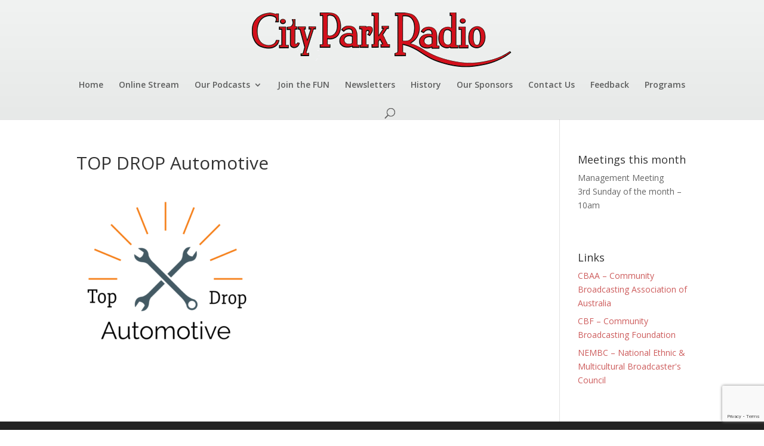

--- FILE ---
content_type: text/html; charset=utf-8
request_url: https://www.google.com/recaptcha/api2/anchor?ar=1&k=6Lfyh7YrAAAAAOvKHxtimlGOUsjO-cyVqGeJ7LLQ&co=aHR0cHM6Ly9jaXR5cGFya3JhZGlvLmNvbTo0NDM.&hl=en&v=PoyoqOPhxBO7pBk68S4YbpHZ&size=invisible&anchor-ms=20000&execute-ms=30000&cb=k0mp2txhv80
body_size: 48421
content:
<!DOCTYPE HTML><html dir="ltr" lang="en"><head><meta http-equiv="Content-Type" content="text/html; charset=UTF-8">
<meta http-equiv="X-UA-Compatible" content="IE=edge">
<title>reCAPTCHA</title>
<style type="text/css">
/* cyrillic-ext */
@font-face {
  font-family: 'Roboto';
  font-style: normal;
  font-weight: 400;
  font-stretch: 100%;
  src: url(//fonts.gstatic.com/s/roboto/v48/KFO7CnqEu92Fr1ME7kSn66aGLdTylUAMa3GUBHMdazTgWw.woff2) format('woff2');
  unicode-range: U+0460-052F, U+1C80-1C8A, U+20B4, U+2DE0-2DFF, U+A640-A69F, U+FE2E-FE2F;
}
/* cyrillic */
@font-face {
  font-family: 'Roboto';
  font-style: normal;
  font-weight: 400;
  font-stretch: 100%;
  src: url(//fonts.gstatic.com/s/roboto/v48/KFO7CnqEu92Fr1ME7kSn66aGLdTylUAMa3iUBHMdazTgWw.woff2) format('woff2');
  unicode-range: U+0301, U+0400-045F, U+0490-0491, U+04B0-04B1, U+2116;
}
/* greek-ext */
@font-face {
  font-family: 'Roboto';
  font-style: normal;
  font-weight: 400;
  font-stretch: 100%;
  src: url(//fonts.gstatic.com/s/roboto/v48/KFO7CnqEu92Fr1ME7kSn66aGLdTylUAMa3CUBHMdazTgWw.woff2) format('woff2');
  unicode-range: U+1F00-1FFF;
}
/* greek */
@font-face {
  font-family: 'Roboto';
  font-style: normal;
  font-weight: 400;
  font-stretch: 100%;
  src: url(//fonts.gstatic.com/s/roboto/v48/KFO7CnqEu92Fr1ME7kSn66aGLdTylUAMa3-UBHMdazTgWw.woff2) format('woff2');
  unicode-range: U+0370-0377, U+037A-037F, U+0384-038A, U+038C, U+038E-03A1, U+03A3-03FF;
}
/* math */
@font-face {
  font-family: 'Roboto';
  font-style: normal;
  font-weight: 400;
  font-stretch: 100%;
  src: url(//fonts.gstatic.com/s/roboto/v48/KFO7CnqEu92Fr1ME7kSn66aGLdTylUAMawCUBHMdazTgWw.woff2) format('woff2');
  unicode-range: U+0302-0303, U+0305, U+0307-0308, U+0310, U+0312, U+0315, U+031A, U+0326-0327, U+032C, U+032F-0330, U+0332-0333, U+0338, U+033A, U+0346, U+034D, U+0391-03A1, U+03A3-03A9, U+03B1-03C9, U+03D1, U+03D5-03D6, U+03F0-03F1, U+03F4-03F5, U+2016-2017, U+2034-2038, U+203C, U+2040, U+2043, U+2047, U+2050, U+2057, U+205F, U+2070-2071, U+2074-208E, U+2090-209C, U+20D0-20DC, U+20E1, U+20E5-20EF, U+2100-2112, U+2114-2115, U+2117-2121, U+2123-214F, U+2190, U+2192, U+2194-21AE, U+21B0-21E5, U+21F1-21F2, U+21F4-2211, U+2213-2214, U+2216-22FF, U+2308-230B, U+2310, U+2319, U+231C-2321, U+2336-237A, U+237C, U+2395, U+239B-23B7, U+23D0, U+23DC-23E1, U+2474-2475, U+25AF, U+25B3, U+25B7, U+25BD, U+25C1, U+25CA, U+25CC, U+25FB, U+266D-266F, U+27C0-27FF, U+2900-2AFF, U+2B0E-2B11, U+2B30-2B4C, U+2BFE, U+3030, U+FF5B, U+FF5D, U+1D400-1D7FF, U+1EE00-1EEFF;
}
/* symbols */
@font-face {
  font-family: 'Roboto';
  font-style: normal;
  font-weight: 400;
  font-stretch: 100%;
  src: url(//fonts.gstatic.com/s/roboto/v48/KFO7CnqEu92Fr1ME7kSn66aGLdTylUAMaxKUBHMdazTgWw.woff2) format('woff2');
  unicode-range: U+0001-000C, U+000E-001F, U+007F-009F, U+20DD-20E0, U+20E2-20E4, U+2150-218F, U+2190, U+2192, U+2194-2199, U+21AF, U+21E6-21F0, U+21F3, U+2218-2219, U+2299, U+22C4-22C6, U+2300-243F, U+2440-244A, U+2460-24FF, U+25A0-27BF, U+2800-28FF, U+2921-2922, U+2981, U+29BF, U+29EB, U+2B00-2BFF, U+4DC0-4DFF, U+FFF9-FFFB, U+10140-1018E, U+10190-1019C, U+101A0, U+101D0-101FD, U+102E0-102FB, U+10E60-10E7E, U+1D2C0-1D2D3, U+1D2E0-1D37F, U+1F000-1F0FF, U+1F100-1F1AD, U+1F1E6-1F1FF, U+1F30D-1F30F, U+1F315, U+1F31C, U+1F31E, U+1F320-1F32C, U+1F336, U+1F378, U+1F37D, U+1F382, U+1F393-1F39F, U+1F3A7-1F3A8, U+1F3AC-1F3AF, U+1F3C2, U+1F3C4-1F3C6, U+1F3CA-1F3CE, U+1F3D4-1F3E0, U+1F3ED, U+1F3F1-1F3F3, U+1F3F5-1F3F7, U+1F408, U+1F415, U+1F41F, U+1F426, U+1F43F, U+1F441-1F442, U+1F444, U+1F446-1F449, U+1F44C-1F44E, U+1F453, U+1F46A, U+1F47D, U+1F4A3, U+1F4B0, U+1F4B3, U+1F4B9, U+1F4BB, U+1F4BF, U+1F4C8-1F4CB, U+1F4D6, U+1F4DA, U+1F4DF, U+1F4E3-1F4E6, U+1F4EA-1F4ED, U+1F4F7, U+1F4F9-1F4FB, U+1F4FD-1F4FE, U+1F503, U+1F507-1F50B, U+1F50D, U+1F512-1F513, U+1F53E-1F54A, U+1F54F-1F5FA, U+1F610, U+1F650-1F67F, U+1F687, U+1F68D, U+1F691, U+1F694, U+1F698, U+1F6AD, U+1F6B2, U+1F6B9-1F6BA, U+1F6BC, U+1F6C6-1F6CF, U+1F6D3-1F6D7, U+1F6E0-1F6EA, U+1F6F0-1F6F3, U+1F6F7-1F6FC, U+1F700-1F7FF, U+1F800-1F80B, U+1F810-1F847, U+1F850-1F859, U+1F860-1F887, U+1F890-1F8AD, U+1F8B0-1F8BB, U+1F8C0-1F8C1, U+1F900-1F90B, U+1F93B, U+1F946, U+1F984, U+1F996, U+1F9E9, U+1FA00-1FA6F, U+1FA70-1FA7C, U+1FA80-1FA89, U+1FA8F-1FAC6, U+1FACE-1FADC, U+1FADF-1FAE9, U+1FAF0-1FAF8, U+1FB00-1FBFF;
}
/* vietnamese */
@font-face {
  font-family: 'Roboto';
  font-style: normal;
  font-weight: 400;
  font-stretch: 100%;
  src: url(//fonts.gstatic.com/s/roboto/v48/KFO7CnqEu92Fr1ME7kSn66aGLdTylUAMa3OUBHMdazTgWw.woff2) format('woff2');
  unicode-range: U+0102-0103, U+0110-0111, U+0128-0129, U+0168-0169, U+01A0-01A1, U+01AF-01B0, U+0300-0301, U+0303-0304, U+0308-0309, U+0323, U+0329, U+1EA0-1EF9, U+20AB;
}
/* latin-ext */
@font-face {
  font-family: 'Roboto';
  font-style: normal;
  font-weight: 400;
  font-stretch: 100%;
  src: url(//fonts.gstatic.com/s/roboto/v48/KFO7CnqEu92Fr1ME7kSn66aGLdTylUAMa3KUBHMdazTgWw.woff2) format('woff2');
  unicode-range: U+0100-02BA, U+02BD-02C5, U+02C7-02CC, U+02CE-02D7, U+02DD-02FF, U+0304, U+0308, U+0329, U+1D00-1DBF, U+1E00-1E9F, U+1EF2-1EFF, U+2020, U+20A0-20AB, U+20AD-20C0, U+2113, U+2C60-2C7F, U+A720-A7FF;
}
/* latin */
@font-face {
  font-family: 'Roboto';
  font-style: normal;
  font-weight: 400;
  font-stretch: 100%;
  src: url(//fonts.gstatic.com/s/roboto/v48/KFO7CnqEu92Fr1ME7kSn66aGLdTylUAMa3yUBHMdazQ.woff2) format('woff2');
  unicode-range: U+0000-00FF, U+0131, U+0152-0153, U+02BB-02BC, U+02C6, U+02DA, U+02DC, U+0304, U+0308, U+0329, U+2000-206F, U+20AC, U+2122, U+2191, U+2193, U+2212, U+2215, U+FEFF, U+FFFD;
}
/* cyrillic-ext */
@font-face {
  font-family: 'Roboto';
  font-style: normal;
  font-weight: 500;
  font-stretch: 100%;
  src: url(//fonts.gstatic.com/s/roboto/v48/KFO7CnqEu92Fr1ME7kSn66aGLdTylUAMa3GUBHMdazTgWw.woff2) format('woff2');
  unicode-range: U+0460-052F, U+1C80-1C8A, U+20B4, U+2DE0-2DFF, U+A640-A69F, U+FE2E-FE2F;
}
/* cyrillic */
@font-face {
  font-family: 'Roboto';
  font-style: normal;
  font-weight: 500;
  font-stretch: 100%;
  src: url(//fonts.gstatic.com/s/roboto/v48/KFO7CnqEu92Fr1ME7kSn66aGLdTylUAMa3iUBHMdazTgWw.woff2) format('woff2');
  unicode-range: U+0301, U+0400-045F, U+0490-0491, U+04B0-04B1, U+2116;
}
/* greek-ext */
@font-face {
  font-family: 'Roboto';
  font-style: normal;
  font-weight: 500;
  font-stretch: 100%;
  src: url(//fonts.gstatic.com/s/roboto/v48/KFO7CnqEu92Fr1ME7kSn66aGLdTylUAMa3CUBHMdazTgWw.woff2) format('woff2');
  unicode-range: U+1F00-1FFF;
}
/* greek */
@font-face {
  font-family: 'Roboto';
  font-style: normal;
  font-weight: 500;
  font-stretch: 100%;
  src: url(//fonts.gstatic.com/s/roboto/v48/KFO7CnqEu92Fr1ME7kSn66aGLdTylUAMa3-UBHMdazTgWw.woff2) format('woff2');
  unicode-range: U+0370-0377, U+037A-037F, U+0384-038A, U+038C, U+038E-03A1, U+03A3-03FF;
}
/* math */
@font-face {
  font-family: 'Roboto';
  font-style: normal;
  font-weight: 500;
  font-stretch: 100%;
  src: url(//fonts.gstatic.com/s/roboto/v48/KFO7CnqEu92Fr1ME7kSn66aGLdTylUAMawCUBHMdazTgWw.woff2) format('woff2');
  unicode-range: U+0302-0303, U+0305, U+0307-0308, U+0310, U+0312, U+0315, U+031A, U+0326-0327, U+032C, U+032F-0330, U+0332-0333, U+0338, U+033A, U+0346, U+034D, U+0391-03A1, U+03A3-03A9, U+03B1-03C9, U+03D1, U+03D5-03D6, U+03F0-03F1, U+03F4-03F5, U+2016-2017, U+2034-2038, U+203C, U+2040, U+2043, U+2047, U+2050, U+2057, U+205F, U+2070-2071, U+2074-208E, U+2090-209C, U+20D0-20DC, U+20E1, U+20E5-20EF, U+2100-2112, U+2114-2115, U+2117-2121, U+2123-214F, U+2190, U+2192, U+2194-21AE, U+21B0-21E5, U+21F1-21F2, U+21F4-2211, U+2213-2214, U+2216-22FF, U+2308-230B, U+2310, U+2319, U+231C-2321, U+2336-237A, U+237C, U+2395, U+239B-23B7, U+23D0, U+23DC-23E1, U+2474-2475, U+25AF, U+25B3, U+25B7, U+25BD, U+25C1, U+25CA, U+25CC, U+25FB, U+266D-266F, U+27C0-27FF, U+2900-2AFF, U+2B0E-2B11, U+2B30-2B4C, U+2BFE, U+3030, U+FF5B, U+FF5D, U+1D400-1D7FF, U+1EE00-1EEFF;
}
/* symbols */
@font-face {
  font-family: 'Roboto';
  font-style: normal;
  font-weight: 500;
  font-stretch: 100%;
  src: url(//fonts.gstatic.com/s/roboto/v48/KFO7CnqEu92Fr1ME7kSn66aGLdTylUAMaxKUBHMdazTgWw.woff2) format('woff2');
  unicode-range: U+0001-000C, U+000E-001F, U+007F-009F, U+20DD-20E0, U+20E2-20E4, U+2150-218F, U+2190, U+2192, U+2194-2199, U+21AF, U+21E6-21F0, U+21F3, U+2218-2219, U+2299, U+22C4-22C6, U+2300-243F, U+2440-244A, U+2460-24FF, U+25A0-27BF, U+2800-28FF, U+2921-2922, U+2981, U+29BF, U+29EB, U+2B00-2BFF, U+4DC0-4DFF, U+FFF9-FFFB, U+10140-1018E, U+10190-1019C, U+101A0, U+101D0-101FD, U+102E0-102FB, U+10E60-10E7E, U+1D2C0-1D2D3, U+1D2E0-1D37F, U+1F000-1F0FF, U+1F100-1F1AD, U+1F1E6-1F1FF, U+1F30D-1F30F, U+1F315, U+1F31C, U+1F31E, U+1F320-1F32C, U+1F336, U+1F378, U+1F37D, U+1F382, U+1F393-1F39F, U+1F3A7-1F3A8, U+1F3AC-1F3AF, U+1F3C2, U+1F3C4-1F3C6, U+1F3CA-1F3CE, U+1F3D4-1F3E0, U+1F3ED, U+1F3F1-1F3F3, U+1F3F5-1F3F7, U+1F408, U+1F415, U+1F41F, U+1F426, U+1F43F, U+1F441-1F442, U+1F444, U+1F446-1F449, U+1F44C-1F44E, U+1F453, U+1F46A, U+1F47D, U+1F4A3, U+1F4B0, U+1F4B3, U+1F4B9, U+1F4BB, U+1F4BF, U+1F4C8-1F4CB, U+1F4D6, U+1F4DA, U+1F4DF, U+1F4E3-1F4E6, U+1F4EA-1F4ED, U+1F4F7, U+1F4F9-1F4FB, U+1F4FD-1F4FE, U+1F503, U+1F507-1F50B, U+1F50D, U+1F512-1F513, U+1F53E-1F54A, U+1F54F-1F5FA, U+1F610, U+1F650-1F67F, U+1F687, U+1F68D, U+1F691, U+1F694, U+1F698, U+1F6AD, U+1F6B2, U+1F6B9-1F6BA, U+1F6BC, U+1F6C6-1F6CF, U+1F6D3-1F6D7, U+1F6E0-1F6EA, U+1F6F0-1F6F3, U+1F6F7-1F6FC, U+1F700-1F7FF, U+1F800-1F80B, U+1F810-1F847, U+1F850-1F859, U+1F860-1F887, U+1F890-1F8AD, U+1F8B0-1F8BB, U+1F8C0-1F8C1, U+1F900-1F90B, U+1F93B, U+1F946, U+1F984, U+1F996, U+1F9E9, U+1FA00-1FA6F, U+1FA70-1FA7C, U+1FA80-1FA89, U+1FA8F-1FAC6, U+1FACE-1FADC, U+1FADF-1FAE9, U+1FAF0-1FAF8, U+1FB00-1FBFF;
}
/* vietnamese */
@font-face {
  font-family: 'Roboto';
  font-style: normal;
  font-weight: 500;
  font-stretch: 100%;
  src: url(//fonts.gstatic.com/s/roboto/v48/KFO7CnqEu92Fr1ME7kSn66aGLdTylUAMa3OUBHMdazTgWw.woff2) format('woff2');
  unicode-range: U+0102-0103, U+0110-0111, U+0128-0129, U+0168-0169, U+01A0-01A1, U+01AF-01B0, U+0300-0301, U+0303-0304, U+0308-0309, U+0323, U+0329, U+1EA0-1EF9, U+20AB;
}
/* latin-ext */
@font-face {
  font-family: 'Roboto';
  font-style: normal;
  font-weight: 500;
  font-stretch: 100%;
  src: url(//fonts.gstatic.com/s/roboto/v48/KFO7CnqEu92Fr1ME7kSn66aGLdTylUAMa3KUBHMdazTgWw.woff2) format('woff2');
  unicode-range: U+0100-02BA, U+02BD-02C5, U+02C7-02CC, U+02CE-02D7, U+02DD-02FF, U+0304, U+0308, U+0329, U+1D00-1DBF, U+1E00-1E9F, U+1EF2-1EFF, U+2020, U+20A0-20AB, U+20AD-20C0, U+2113, U+2C60-2C7F, U+A720-A7FF;
}
/* latin */
@font-face {
  font-family: 'Roboto';
  font-style: normal;
  font-weight: 500;
  font-stretch: 100%;
  src: url(//fonts.gstatic.com/s/roboto/v48/KFO7CnqEu92Fr1ME7kSn66aGLdTylUAMa3yUBHMdazQ.woff2) format('woff2');
  unicode-range: U+0000-00FF, U+0131, U+0152-0153, U+02BB-02BC, U+02C6, U+02DA, U+02DC, U+0304, U+0308, U+0329, U+2000-206F, U+20AC, U+2122, U+2191, U+2193, U+2212, U+2215, U+FEFF, U+FFFD;
}
/* cyrillic-ext */
@font-face {
  font-family: 'Roboto';
  font-style: normal;
  font-weight: 900;
  font-stretch: 100%;
  src: url(//fonts.gstatic.com/s/roboto/v48/KFO7CnqEu92Fr1ME7kSn66aGLdTylUAMa3GUBHMdazTgWw.woff2) format('woff2');
  unicode-range: U+0460-052F, U+1C80-1C8A, U+20B4, U+2DE0-2DFF, U+A640-A69F, U+FE2E-FE2F;
}
/* cyrillic */
@font-face {
  font-family: 'Roboto';
  font-style: normal;
  font-weight: 900;
  font-stretch: 100%;
  src: url(//fonts.gstatic.com/s/roboto/v48/KFO7CnqEu92Fr1ME7kSn66aGLdTylUAMa3iUBHMdazTgWw.woff2) format('woff2');
  unicode-range: U+0301, U+0400-045F, U+0490-0491, U+04B0-04B1, U+2116;
}
/* greek-ext */
@font-face {
  font-family: 'Roboto';
  font-style: normal;
  font-weight: 900;
  font-stretch: 100%;
  src: url(//fonts.gstatic.com/s/roboto/v48/KFO7CnqEu92Fr1ME7kSn66aGLdTylUAMa3CUBHMdazTgWw.woff2) format('woff2');
  unicode-range: U+1F00-1FFF;
}
/* greek */
@font-face {
  font-family: 'Roboto';
  font-style: normal;
  font-weight: 900;
  font-stretch: 100%;
  src: url(//fonts.gstatic.com/s/roboto/v48/KFO7CnqEu92Fr1ME7kSn66aGLdTylUAMa3-UBHMdazTgWw.woff2) format('woff2');
  unicode-range: U+0370-0377, U+037A-037F, U+0384-038A, U+038C, U+038E-03A1, U+03A3-03FF;
}
/* math */
@font-face {
  font-family: 'Roboto';
  font-style: normal;
  font-weight: 900;
  font-stretch: 100%;
  src: url(//fonts.gstatic.com/s/roboto/v48/KFO7CnqEu92Fr1ME7kSn66aGLdTylUAMawCUBHMdazTgWw.woff2) format('woff2');
  unicode-range: U+0302-0303, U+0305, U+0307-0308, U+0310, U+0312, U+0315, U+031A, U+0326-0327, U+032C, U+032F-0330, U+0332-0333, U+0338, U+033A, U+0346, U+034D, U+0391-03A1, U+03A3-03A9, U+03B1-03C9, U+03D1, U+03D5-03D6, U+03F0-03F1, U+03F4-03F5, U+2016-2017, U+2034-2038, U+203C, U+2040, U+2043, U+2047, U+2050, U+2057, U+205F, U+2070-2071, U+2074-208E, U+2090-209C, U+20D0-20DC, U+20E1, U+20E5-20EF, U+2100-2112, U+2114-2115, U+2117-2121, U+2123-214F, U+2190, U+2192, U+2194-21AE, U+21B0-21E5, U+21F1-21F2, U+21F4-2211, U+2213-2214, U+2216-22FF, U+2308-230B, U+2310, U+2319, U+231C-2321, U+2336-237A, U+237C, U+2395, U+239B-23B7, U+23D0, U+23DC-23E1, U+2474-2475, U+25AF, U+25B3, U+25B7, U+25BD, U+25C1, U+25CA, U+25CC, U+25FB, U+266D-266F, U+27C0-27FF, U+2900-2AFF, U+2B0E-2B11, U+2B30-2B4C, U+2BFE, U+3030, U+FF5B, U+FF5D, U+1D400-1D7FF, U+1EE00-1EEFF;
}
/* symbols */
@font-face {
  font-family: 'Roboto';
  font-style: normal;
  font-weight: 900;
  font-stretch: 100%;
  src: url(//fonts.gstatic.com/s/roboto/v48/KFO7CnqEu92Fr1ME7kSn66aGLdTylUAMaxKUBHMdazTgWw.woff2) format('woff2');
  unicode-range: U+0001-000C, U+000E-001F, U+007F-009F, U+20DD-20E0, U+20E2-20E4, U+2150-218F, U+2190, U+2192, U+2194-2199, U+21AF, U+21E6-21F0, U+21F3, U+2218-2219, U+2299, U+22C4-22C6, U+2300-243F, U+2440-244A, U+2460-24FF, U+25A0-27BF, U+2800-28FF, U+2921-2922, U+2981, U+29BF, U+29EB, U+2B00-2BFF, U+4DC0-4DFF, U+FFF9-FFFB, U+10140-1018E, U+10190-1019C, U+101A0, U+101D0-101FD, U+102E0-102FB, U+10E60-10E7E, U+1D2C0-1D2D3, U+1D2E0-1D37F, U+1F000-1F0FF, U+1F100-1F1AD, U+1F1E6-1F1FF, U+1F30D-1F30F, U+1F315, U+1F31C, U+1F31E, U+1F320-1F32C, U+1F336, U+1F378, U+1F37D, U+1F382, U+1F393-1F39F, U+1F3A7-1F3A8, U+1F3AC-1F3AF, U+1F3C2, U+1F3C4-1F3C6, U+1F3CA-1F3CE, U+1F3D4-1F3E0, U+1F3ED, U+1F3F1-1F3F3, U+1F3F5-1F3F7, U+1F408, U+1F415, U+1F41F, U+1F426, U+1F43F, U+1F441-1F442, U+1F444, U+1F446-1F449, U+1F44C-1F44E, U+1F453, U+1F46A, U+1F47D, U+1F4A3, U+1F4B0, U+1F4B3, U+1F4B9, U+1F4BB, U+1F4BF, U+1F4C8-1F4CB, U+1F4D6, U+1F4DA, U+1F4DF, U+1F4E3-1F4E6, U+1F4EA-1F4ED, U+1F4F7, U+1F4F9-1F4FB, U+1F4FD-1F4FE, U+1F503, U+1F507-1F50B, U+1F50D, U+1F512-1F513, U+1F53E-1F54A, U+1F54F-1F5FA, U+1F610, U+1F650-1F67F, U+1F687, U+1F68D, U+1F691, U+1F694, U+1F698, U+1F6AD, U+1F6B2, U+1F6B9-1F6BA, U+1F6BC, U+1F6C6-1F6CF, U+1F6D3-1F6D7, U+1F6E0-1F6EA, U+1F6F0-1F6F3, U+1F6F7-1F6FC, U+1F700-1F7FF, U+1F800-1F80B, U+1F810-1F847, U+1F850-1F859, U+1F860-1F887, U+1F890-1F8AD, U+1F8B0-1F8BB, U+1F8C0-1F8C1, U+1F900-1F90B, U+1F93B, U+1F946, U+1F984, U+1F996, U+1F9E9, U+1FA00-1FA6F, U+1FA70-1FA7C, U+1FA80-1FA89, U+1FA8F-1FAC6, U+1FACE-1FADC, U+1FADF-1FAE9, U+1FAF0-1FAF8, U+1FB00-1FBFF;
}
/* vietnamese */
@font-face {
  font-family: 'Roboto';
  font-style: normal;
  font-weight: 900;
  font-stretch: 100%;
  src: url(//fonts.gstatic.com/s/roboto/v48/KFO7CnqEu92Fr1ME7kSn66aGLdTylUAMa3OUBHMdazTgWw.woff2) format('woff2');
  unicode-range: U+0102-0103, U+0110-0111, U+0128-0129, U+0168-0169, U+01A0-01A1, U+01AF-01B0, U+0300-0301, U+0303-0304, U+0308-0309, U+0323, U+0329, U+1EA0-1EF9, U+20AB;
}
/* latin-ext */
@font-face {
  font-family: 'Roboto';
  font-style: normal;
  font-weight: 900;
  font-stretch: 100%;
  src: url(//fonts.gstatic.com/s/roboto/v48/KFO7CnqEu92Fr1ME7kSn66aGLdTylUAMa3KUBHMdazTgWw.woff2) format('woff2');
  unicode-range: U+0100-02BA, U+02BD-02C5, U+02C7-02CC, U+02CE-02D7, U+02DD-02FF, U+0304, U+0308, U+0329, U+1D00-1DBF, U+1E00-1E9F, U+1EF2-1EFF, U+2020, U+20A0-20AB, U+20AD-20C0, U+2113, U+2C60-2C7F, U+A720-A7FF;
}
/* latin */
@font-face {
  font-family: 'Roboto';
  font-style: normal;
  font-weight: 900;
  font-stretch: 100%;
  src: url(//fonts.gstatic.com/s/roboto/v48/KFO7CnqEu92Fr1ME7kSn66aGLdTylUAMa3yUBHMdazQ.woff2) format('woff2');
  unicode-range: U+0000-00FF, U+0131, U+0152-0153, U+02BB-02BC, U+02C6, U+02DA, U+02DC, U+0304, U+0308, U+0329, U+2000-206F, U+20AC, U+2122, U+2191, U+2193, U+2212, U+2215, U+FEFF, U+FFFD;
}

</style>
<link rel="stylesheet" type="text/css" href="https://www.gstatic.com/recaptcha/releases/PoyoqOPhxBO7pBk68S4YbpHZ/styles__ltr.css">
<script nonce="No-h8IoKYMrTnUXywqTGGw" type="text/javascript">window['__recaptcha_api'] = 'https://www.google.com/recaptcha/api2/';</script>
<script type="text/javascript" src="https://www.gstatic.com/recaptcha/releases/PoyoqOPhxBO7pBk68S4YbpHZ/recaptcha__en.js" nonce="No-h8IoKYMrTnUXywqTGGw">
      
    </script></head>
<body><div id="rc-anchor-alert" class="rc-anchor-alert"></div>
<input type="hidden" id="recaptcha-token" value="[base64]">
<script type="text/javascript" nonce="No-h8IoKYMrTnUXywqTGGw">
      recaptcha.anchor.Main.init("[\x22ainput\x22,[\x22bgdata\x22,\x22\x22,\[base64]/[base64]/[base64]/ZyhXLGgpOnEoW04sMjEsbF0sVywwKSxoKSxmYWxzZSxmYWxzZSl9Y2F0Y2goayl7RygzNTgsVyk/[base64]/[base64]/[base64]/[base64]/[base64]/[base64]/[base64]/bmV3IEJbT10oRFswXSk6dz09Mj9uZXcgQltPXShEWzBdLERbMV0pOnc9PTM/bmV3IEJbT10oRFswXSxEWzFdLERbMl0pOnc9PTQ/[base64]/[base64]/[base64]/[base64]/[base64]\\u003d\x22,\[base64]\\u003d\\u003d\x22,\[base64]/ChFUnwoPDk8Onw6/DhxjDtxBfOBV2fMKRwrsADsOfw61mwoxNOcKnwpHDlsO/w581w5HCkTVPFhvClsOmw5xRdMKhw6TDlMK1w7LChhoAwrZ4Sg41XHoGw7pqwplaw5RGNsKaAcO4w6zDn1ZZKcOtw6/Di8O3B19Jw43ChHrDskXDviXCp8KfWBhdNcOqWsOzw4h7w6zCmXjCucOmw6rCnMO0w5MQc2Vub8OHeDPCjcOrCTY5w7U/wpXDtcOXw5jCqcOHwpHCtg1lw6HCs8K9woxSwozDqBh4wp3DtsK1w4B3wr8OAcKcN8OWw6HDhEBkTRV5wo7DksK3wrPCrF3Dmm3DpyTClkHCmxjDvn0YwrYuciHCpcKMw5LClMKuwqBYAT3Cn8KKw4/DtX9rOsKCw6PClSBQwrdmGVwVwoA6KEjDrmM9w5cmMlxywrnChVQLwrZbHcKUTwTDrUXCtcONw7HDq8K7a8K9wpgUwqHCs8KZwrdmJcO/wr7CmMKZF8KKZRPDoMOIHw/Dokh/P8K8wrPChcOMa8KPdcKSwpzCk1/DrzPDkgTCqTzCjcOHPDkOw5Viw5fDssKiK0DDnmHCnQU+w7nCusKvIsKHwpMpw5djwoLCocOoScOgOULCjMKUw7LDsx/[base64]/CpAPCt3PCuSXDkcKowoXDssOHEMK1QE/DmlppwpxuRMOzw4cBwrIzNMOpLyfDmcKtT8K8w7vDgcKOeXc0DcK0wpzCnVtEwr/Cv3fCmcOeF8O0LyfDmjDDqiTCgMOMDEXCuRFrwoBQKXx4HcKHw7t6C8KOw67CvkvChXXDicKjw4jDtwNFw6PDl1NSH8Onwp7DkGLCnSl5w6XCkFwHw7HCusK0Z8OkYsKHw6rCoXt/[base64]/wqxWw6Znw4PDpTjCv8Oew6YWwooDw5XDv1d0O0DDmiDClEp1FRo2acKEwph4ZsOawrDCu8KjNsOTwoHCs8OYPDt3IAXDpcO9w4sTTyXDk24aGQ8CM8O7Cg/CrcKiw5gPagFpVS3Dm8KlI8KmEsKhwo/Du8OGLHLDi2DCjRMHw73DqsO3WV/[base64]/wpB1HRdnWWNhVEFUN2vClWTChsKgJjPDiwDDoxXCrwrDuDrCmRrDvTbDjsONK8KYGEPDrsOva3AnMTF3fD/Cu2MUSA1dasKMw4rCvcOMZ8OTesONPsKVcS0JeFRCw4nCl8OdA0Nkw5TDi1jCrsOQwoPDtk7CuHsbw5JkwrsEMcO/wpzDqV4RwqbDpmfCpMK4IMOFw44BO8OqdnNdIsKYw4hawrbDiQ/DkMOuw6fDr8KSw7c/woPDgAvDlcO+a8O2w5PCp8Otw4HDslzCnFg8Tk/CqyMRw6YLw6fCkz3DicOhw63DoyZeCsK7w7zDs8KGOMOVwrYfw5nDlcOMw6PDhMOGwrDDv8OiMD0PWDsdw5NhL8OoAMKbWgZ2AiNew7bCi8OJwp45wqHCqykdwrNFwqjCkHDCoDdOwrfDgibCjsKqdhZ/REfCmsKZVcKkwrIdR8O5wrbCnRLDisKvL8OvQznDrgQswq3ClhnClhAwZ8K3wr/[base64]/fUHDqFbDv2o7MsOlw4VfZsKgKwDCs0zDkD4Sw5EXfk7DgsKVwq8TwqnDoXXDkHtTFAJyGMOGdwldw4RLNsOSw4lFwpB1Ckg1w6wqw5rCm8OVMsOAwrfDoirDjUMpSlnDpcK9KTtPw6jCvSTClcKuwqEJbRPDncOwPknDtcO/FVYNLsKsccO3wrNqewnCt8O0w6jDlHXCtcObQMObT8K9LsKjdAdyVcKrwrLDkH0Rwq8uJW3DtRXDkTHCkMO6Flchw4zDk8KGwpLCj8O7wqcawoksw6Evw4BhwoYywoLDlMKHw4FXwoJ9T0HCisKOwpUJwrVhw5ldPcOjSsKEw47CrMOjw5U/IlnDpMOKw7XChFfCiMOaw4LCssKUwp8udsKTacKyacKkRMKHwqtrMMOddgsCw6zDohI/w6Vvw7zDsz7Dl8OJUcO+ACTDpsKvw7jDixV2wpclcDB5w5M+fsKUMsOmw7JxPhxcwplIHy7Ck0gmQcO/[base64]/Ds8OgYXfCux/CrMKiQ8KfJMOWYyIhYcO5w7HCscKzwpNJdMKDwrNtICoQQh7CiMKpwqx5wr9qNcKww7E7IWxyHy3DpTxawojCkMK/w5zDm15FwroQUhDCm8KrNF9owpfCksKacQxeKETDl8O3w4M1wq/[base64]/DuH9PwoxMCibDisKhM2NbIRrCgMOqwpEYbMKAw7PCucKIw6DDhT9YQ0XCk8O/wrrDsRp8wqjDjsOfw4ciwqHCo8OiwrDCh8KVEgNuwrLCgQDDo1E+woXCpsK8wpA9DsKFw5ZODcKhwrFGGsKVwrDCp8KCXMO5F8KAw6LCnmLDj8KBw681TcKVMMK9UsOpw63Cv8O9CcOsYCbDrGcpw7Z5wqHDv8O/F8K7Q8OZF8KJCFs9BgXClUXClMK5GDpZw48Fw4DDkFFfbhDCljlsZ8KBBcKmw4vCoMOhwrPCsSzCoSjDiE1Sw6PCtAHCgsOZwq/DvlzDmcKVwpdew7lbw4Uuw6ApEynCqUDDiCU/w7fCvQxkH8O6wqU2wr1dKMKgwrnCmsKSLsKswq3DpxPCjyLChynDgMK1NRAIwpxZVFIAwprDvFQTOibCgcKjM8KKIEPDmsO1VcK3fMKBTFfDkhXCu8OaI0Q4PMKObMKEw6rDrl7Dv2czwrXDlcO/U8O/w4/DhXvDjsOOw6vDgsK1DMOdwqHDtzRLw4pccMK0w7fDtCR1QUrCmw1Jw6/DncK9UsOqw4zDhcKpF8KjwqYrU8OvTsK1GsKyCUIwwr9fwp1YwpdMwqHDkEV2wpZyEkXCgFhkwpjDrMOFDQ49aXszewfDlsOiwp3Dlywyw48VFDxfN1JRwrErekwIAB4NDn/DlzZlw47CtCbDvMKowo7CgGREfVM4woHCm2DCisOVwrVwwqdvw5PDqcKmwqUYRwTCmsKZwowEwppowr/CjsKZw4HCm2RIcTVNw7pHUV4URmnDh8KQwrAyYWhMYWsgwqHDlmTDrGzCnBrDuz3CqcKdHzIPw7PDjythw5LCv8OtJzPDosOpeMKuwqJoAMKQw5xSOjDCsHPDn1LDmkVxwp9Uw5UBVcKDw4kfwpZfBj8Dw5rDtRLDjm1sw6RJXx/Co8K9VBY8wrUpdcOUdcOhwoTDh8KMd1lBwogRwr8DFsO+w5Z3BMOjw4d3SMOQwpZbScOrwp85I8KACMOVJsO6EcKXWcOkIiPCkMKzw7ptwp3DoyTClE/Cs8KOwqMRc3svDWHDgMOBwqbDi1/Cg8OiWsODFzsKYsKIwr9gHsK9wr0hR8ONwrdqecO7bcOQw6YFJcKXLcOMwpPCvGhow54nDH/DqUrCvcK7wp3DtFUEBA3Dn8OuwrYiw43CscOQw7fDv2DCkxQvA34iA8OLwr90f8OYw5vCo8KuX8KMNcKNwoc4wozDp2LCjsKhXnkRCxXDvsKPDcOAwrfDl8KLNxXCnUfCokI3wrHDlcO0w5RUw6DCsWbDvyHDri1iFEo+M8ONY8KEc8OBw7cww78YJCjDs3Iqw49+CR/DgsO8wp8CQsKuwosFQW5QwoB7w5g6HsOWQDDDik0Ba8OVJjcOZ8KGwp5Pw6vChsOtCAzDiy3ChyLCsMOmPwPCqcOaw6fCulHCv8Oow5rDk09Rw6XChsKgYhFcwp5vw4cNHUzDt2JmYsO+w6dAw4zDjRlJw5Z+SMOOV8Kjw6bCj8KRwrjCpnQmwolnwqXCgMO8wq3Ds3/[base64]/[base64]/[base64]/wqh1ZsONwrTDq8OcwpZ7eMOOw5gAfcKOwqQObsOxFjXCnsKnWWTCr8ONbk89EcOzw7ptKQRoNCPCsMOUTgooFznDm21rw5nDrylGwrHDgTbDkTsaw6/Dl8O4dUTCvsK3cMK+w5MvfsK7wr4lw4NBwrjDm8OqwrAwOxPCmMKYV0VEwrLDrTlmK8KQNS/DuhIYPXPCo8KzcFrCs8OYw6VQwqjDv8K7KsOgJyTDnsOTKmhYEGYyV8OnF3s1w7J/IMOVw7/Cj1VjMnXCsAnCpjEHVMKxwpcMek8fShHClsKHw4I7AsKXUsO3Sxt6w4h5wpXCtxfCo8Oew7PCgsKBw73Dq2kdw7DCnVwswqXDgcKwXcKWw7rDo8KDc2LDnsKrdsKbEsKzw5N5fsOMa2XDr8KfAwrDocOjw7/DpsOjasK+w6zCmQPCgcOvZcO6wohzAzvDqMKUN8O4w7VGwox4wrc4EsKxYVJ2wo0pw4oGDcKfw7bDtm0YXsOKQCRtw4XDt8OYwrdAw6clw4g1wq/Cr8KPX8O/DMORwoVawoHCtFjCs8OeQWZSQsODUcKnFHNFW3/[base64]/DvznCgcKpw5vDmsOHw5jCtcObYsOTD8KCcsOsw7pbwr1uw4xUwq7CjsOzw7h1c8KNTXLCpH3CuTPDj8KwwoDCjFzCuMK0VTV3ST7Cmx/[base64]/DhcOjwpwWWMOLwr97csONw7XCjMKqw5PCo8K7wqF2wpcgAsOWw44twpPClGMYLsO9w6jCiwxTwpvCpsOZEC1Uw4BrwqDCp8KVwpUKfcO3wrQfwq/DnsO6DcKCN8O7w5ZXLjnCuMO6w7t4IRnDr3fCrGMyw6LCqBkMwpPDgMOdPcOWUyUXwo/CvMKrPU/CvMK4IWbClhbCtDjDrQUCBMOKB8KxacOaw7FJw5w9woXDg8K5woHCvAjCicOLw7w5w6TDiGHDpFJNMyMiAyLCusKCwoYhXcO/wpoLw7QIwowDbsK5w7XClMOIXy8xAcO3wpYbw7zCtjxkEsOqXW3CscKhLcO9IMO8wol/w5JfAcODE8KXTsOAw6PDlsKcw6/[base64]/DksKYWEnCmTJfGMO1wqoqw6/CrsKiEhbCoAUFNMKbKMKgFCA8w7gdDcOTIsKUcMOWwrxDwoZabsOsw6AtDDNywo5VTsKbwodJw4Rbw6DCs3Y2A8ORwog9w40Ow6nCm8OOwpHClMOWTsKFewNiwrBGPMOhw7/CqxLCsMOywrzCr8KpUxjDqDbDucKuRMKUeE0nOmovw7zDvsOWw7MrwodFw6Zqw50xKWBkR3AFwpnDuHJaBcKxw73Cn8K2ZwDDtsKtUVMXwqxbJMOMwp/DjsKgw71WA2VPwoB1Y8KtJh3DucK1wqoDw6vDlMOrJcK6L8OQdsOeLsOpw6PDmsOZw7zCmSXChcOIVcOswrMuBmnDogDCjMKjw5vCosKcw77CvWjCgcO4w78oSsKmXMKbS3BPw7NSwoctbGQoJMO+dwLDkw/Ch8OMTjHCrzDDtGQEGMONwq7Cn8OAw4VNw6QXw6lxXsO3X8KYTcKQwqoAZcKlwrQ6HSTCp8KWRMKSwrHCncOOPsKucj/[base64]/ClgPCvcOhQ8O5e8Olw5/[base64]/CrcOfInpzw43Dr8OwQ2XCilQnw7lHTcOVesKyw5zDuGLCrMOxwprCqcOiwrR6asKTwqPCrjJrw4HDicO3ITHCmTBoBwjDlgPDvMOGw6RCFxTDsHbDnsKawpIIwo7DsnzDnTwmwpXCphPCiMONAlQQK23CgRvCgMOiwp/Cg8OsY3rChWbDg8OqacOPw57DmDRCw41XFsKNaU1QfMO6w5oKwqjDlSV+RcKIUBh1wpjDqcKiw5zCqMKywoXCvMOzw7VzE8OhwotRw63CuMKsF0EKw5XDi8KcwqLCo8K/[base64]/OcKVwrYmw559wrbCosKFG8K9w4rDmsKxGMOWw5rDscO2w5nDhEbDuCsgw51TNMKdwrXCksKJf8Ohw7zCuMOZBQBjwrzDkMO3VMKZRMK1wqM+eMOZH8OAw71RLsK6Hm4CwrrCtMOIVzlcXMOwwpHDqhQNZCrCocKIKcOiXiw/QyzCksKaBxBTPnIwEsKYf1XDmsOucMKOMsO7wpDDl8OGaR7DtFEow5/DtcOlwqrCp8KFS0/DlXXDkMOiwrIkdhnCpMOWw6nCpcK7L8KRwp8PPH/CrV8WExnDpcOxHwDDihzDkgh8wpFxHhfCt0sNw7jDthYgwojCv8O4w7zCpDHDgsKDw69pwofDmMORw5w7w6sTwrfChw7Ct8OjYm4NecOXClJBR8OkwpfCicKHw4rCqMOBwp7Ct8KDZz3DocOBwq/CpsODYEx2w4NnDQ57GcKcLcOnQ8Kvw65ew4VmRiMgwp/CmllPwr1ww63CtE1Gwp3CtsOzw7rCvw52LRF4YgjCrcOgNB8Twrp0c8OZw6ZGC8OSAcKVwrPDnyXDocKUw73CrAJxwozDnj3ClMKnRsO0w53Djjc7w4ZFMsOkw5BWIXjCqVZlcsKVwo3DmMO2wo/CoBpFwo4FCRPDvTfCmGLDt8OmQj9pw7XDr8O6w6DDvcKmwpvCl8OtDhLCu8ORw6bDuXpPwpHCjnjDm8OORsKxwoTCoMKSYwnDjUvCh8KsLsK3w7/Du0pewqHCpsO8w6AoCcKJJhzChMK+aQBQwp/[base64]/[base64]/w5JnTk3Do8O1w6YITsOySEPCkcKqw7TCo8OKdQvDpQoYYsO+w6/CvF3CuVfCqQvCtsOHF8OPw5J0BMOOb18CLcKUw4XCrMKDw4VzUV3Ch8Okw5HCgj3DlDPDpAQJJcORFsOAwobDqcO7wrbDmgbDmsK5GMKPIETDscKawqRbb27DmALDhsKiYU9cwplTw6t5w7VVw7LCkcKvecKtw4/DtMO3EThswqQqw5MwQcOwVlJLwpBuwr3Cm8OSXCBFNcKWwoLDtMO0woDCnksvO8OMF8ORVwNidGXChAsAw43DuMKswrLChsODwpHDqMKswp5twpbDqxU0wqgPFh9rY8KKw6PDoQ/CuC7ClCldw47CjcO0D1/[base64]/[base64]/DgGXClCLDksKtCMKdC1ZPBxRmYsKRMMOcF8O9NUQ/w47DuTXCv8KLVMKhwo/Ck8OVwphaFMK8wq/CtQrCgMKvwoXDrABXwosDw4XCjsKnwq3Cn13DikIVw6rCo8KQw7wEwrDDmQg9wqDCvUlBC8OPM8Omw4dyw69Nw5DCrsOkDQZDw7pWw73CuDzCgFvDs1bDlk0zw6FSUMKaU0PDrgckV1cmfsK6wrfCthBpw4HDg8Khw7jDl0F/HXAxw4TDjmrDglcLHR9dbsKnwoA8XsO6w7nCnisrK8OSwpvCg8K6KcO/IcORwppqZ8O0HzwuTsOKw5HChsKQwolHw7cKaVzCkArDmMKEw4PDg8O+Jx9Uc05eFVfDrUjCkxfDsDVHw47CojvCow7CtMOBw5M6wrojMH1hCMOTw63DpT4iwrTCuAluwrXCkU0qwp8iw6lwwrMiwo/CpcOnAsOfwpYeRWliw5HDoE/CvcKJYl9twrLCpDMXE8OcJAoYNAdJdMO1wofDrMKuX8KqwoDDpT3DjQLCmAQGw73CiHvDpDfDpcOefmM5wonDlhjDmwzClcKxUxhoYsK5w5BxKw/DksKFwo3CtsKXccOrwpYFYBs2Qi3CpX/CrcOlCMOMdmLCqlwJc8KDwpR2w6l+wqzCj8OoworCiMKXDcOGQhDDucOewqfCpllmwoVoScKow6BsX8O1NwrDtVbCnAkGEMOnRnzDpsK2woLCoC7Con7CpcKpTVNswrzCpQ/DgXXCkTh9DMKLQcOUOgTDk8OewrbDuMKOSRbDm0FrC8KPO8Opwolaw5DDgMODFMKXw67CkWnCnhjCl3IHV8KIbQEQw6PClVtAY8OowpjCsCHDtSYRw7BWwqMLVGrCln3DuVfDmQjDk1fDnD/CrsOpwpY4w4Blw7XCukt/wqVYwpvCtUnCpcKBw6DDi8OuYcKvwoJjEUN3wpfCiMOEw70Pw43CqMKdFHfDuFHDlhXCn8O/ccKew4NBw5UHwqVJwp9Yw50dw5XDkcKUX8OCwqXDnMKGQcKMc8KFB8OFAMOXw7fDlGs6w4htwpYewp7CkWHDqXDDhhHDgmfDiV7CpTUfIEUOwoPDvijDpMKxAxIcLkfDgcK3XgXDiSfDmRzCkcKIw4vDksKzEn3DrDt/wqp4w5p0wqJGwoxkXMOeMlsrBnjCm8O5w7E9w5VxD8OVwokaw6PCt3/CscKVW8K5w6bCt8KyG8KJwpTCnMO2A8OPeMKHwovDmMOBwqxhw6ouwoTCpXUqw4jCqzLDgsKXwr1Yw7/CjsOjaVHCn8KyH1LDmyjCvMKyB3DChcOhw6zCrUMIwoVhw7dTM8KtLF5deBM2w5xRwp3DhicPT8OnEsKyacOXw4LCv8OLLhbCiMO4XcKqF8K7wp0gw6A3wpDCj8O9wrV/wo7DhcOUwo8rwofCqWfCuT9EwrUWwohFw4DDlDdiacK+w5vDlMOmaHgMGcKNw5s9w7TDl2A2wpDDmcO3wqTCtMKLwobCg8KbLcKgwr5nwrcgwr9ww7TCoDo2wpDCoCLDnlLDpQl5asODwrtvw7UhL8OAwqbDlsKaUzPCjWUMex/CvsO5bMK/wr7DuTHCli4YR8O8w5A8w4MJMAAGwo/DncKcbsKDVMKtwqFfwo/Di1nDjMKYFj7DmQLCisOwwqZnJWXChEVvwoIMwq8fOkHDoMOOw5xgCljCvcK8VHfDpB8PwpDCqGHCr2zCtU94woHDuBfDpBx8C383w7fCuhrCssK3XwxuZ8OrAgLCpsOlwrbDrzjChcKNB2hVw45LwppbShHCpS/DscOQw6A9w4rClSvDggpbwpfDmgtlP2UiwqZ/wo7DhsOHw4IEw7kTS8O8dUMYD0h4QHDDrsKSw7QKwq88w7fDmcOJB8KAa8KgA2XCvHTDu8OlfAhuOEprw5BlNmHDjMKBdcKhwo/Dr3zDl8KnwrLDiMKqwrDDvX3CnMKMSQ/Dn8K9wrfCs8KcwrDCt8KoZSfCkS3Dk8OKw7bDjMOyGsKZwoPDl3oZfwZcWsK1elFcTsO+J8KuV1wxwoPCnsOaTsKoWU4mwprCg0UOwrpBWcKQwrnDuEMNw7t5CMKBwr/DusOZw57DkMOLFcKnXAJGLTjDpcO5w4oKwpFhbFc3wrXDlEHDjcKSwovCjsO3w6LCqcO4wo8oe8KGXAzClQ7Ch8OBwrhzRsKpZ3rCuxrCmsORw4TDn8KYXCHCj8K+LyfCvF4jXcKKwo/CuMKTw7IgAEhZRF3CssKkw4QwUsOaXULCtcKtbhvDssKqw5FaWcOZPMKfZMKmCsOJwqRNwqTDog4Jwo9Hw7XDkzRbwqXCvEI2wr/DoFtKCcO3wpRYw77DtnTChkVVwpTCqcOgwrTCucKAw6VWOV9lUGnCrQ1xfcOiZWDDpMOZYzRMfMKYwrw1PHoOXcOywpjCr0LDnsO0bsOzVMOAM8Kew5J0Q3wECCwxal1Lwr/CtRglCD0Pw5JQw4xGw6LDrzkARRRedGPCmcKHwp9QVzxDKsO2w67CvTTDs8OgV3XDpWAFCj17w7/CkxIow5YyYxjDu8OKwr/Cik3Cog/DsHJew6DDk8OEw6ojw7E5eGDCkMK0w4DDoMOwWsO1B8OVwpxHw403dCHDscKGwo/DlBgVcSvCncOmScKzw7VUwqfCvn9HHMKLDcK2eEbCg00bMUTDpFDCvMOQwpsbN8K8WsK8wp5bI8OfOMKnw67DrmHCg8KjwrcyesOIWmgBKsOzw7/CosOgw4zClnBVw6VuwozCgWAwPTNnw4HCvSzDhXM2azoMNxZkw4vDohhlBAdXd8KGw5cjw7jCgMOxQ8OiwpoYO8K3G8KrcVhAw7zDkA/DksKPwqHCg3vDilHDqzw3bjt9SwBvTMOvw6czwolfFj4pw5DCvyRNw5nCgntOw5Emf1DCtVBWw7TCt8KiwqxaHSnDiW7CtsK+SMKwwoDDqnAkCMK4wqfDtMOxLGQVwrLClMOLCcOpwpHDkSjDoHE5cMKEw6fDksOzXMK9woZxw7lIIU3ChMKSOyRSLDHCjXrDrMOQw4/CtsOgw6rCgMOTasKAwqDDhRrDhivDnm0dw7TDsMKiX8OkPsKRHx0ZwpYfwpEOfBXDgxFQw6bChDrCmUFVwrnDjQbDoXlaw6fCvloAw6gXw5jDiTjCiRA7w7LCmWJSMHFKflvDjhIlGsOHY1vCpsOTH8OSwppdScKzwo/ChsOnw6rChTDCnXQMBBAsLE8Bw67DmztmdlHCnikDw7PCicOkw6A3NsK6worCqU0NBMOvOyPCrCbCgFxsw4TCgsKwG0lew6nDoW7Cm8KMAsOMw5FTwqBEw50MUMO/QsKpw5XDtMKLJS91w53Dr8Kkw6NWV8OYw7nCjS3CvcOCw4Iww53DoMKcwo/CmMKjw5HDtMK1w4hbw7zDssO6SEw6UMO8wpfDp8OzwoYpE2Y1w6FHanvCkxbDosOuwovCpcKHRcKFb1DDkld0w4kuw4ROw5jCizbDk8OXWRzDn0TDvsKOwrnDjgjDrGbDtcOUw7plaxfCmkVvwpNmwqtSw6NuEsOKJwVcw5/CuMKuw6zDrjnCiAXDo0LCpWbCpUZsWcORX2BAJ8OGwo7DjjIdw4/[base64]/Cu8KMCsKMS8OtDxrDr8KAWnzCh8KhCsO4SE7CgcOBQ8ORw75UWcK/w5nCqFZ1wrkhczUawq7DpV3DlsKWwr/DusKfMRp/w6DDnsOGwpbCuFnCmgRywo5ZEsOLbcOUw5nCscKHwqXCiFvCmcOvcMKwBcKtwqHDgTlLbkZzSMKIb8KNBMKvwr/CocOIw48bw6s0w63CllcGwprCkQHDoWLChVzCljoiwrnDpsKiPsK8wqVMcgUHw4fCiMOmA1/[base64]/wq4HGWPCkADDu3JrMsOBw5XCv2/Ch8OLf2wZw61KQmVZw6bDhsK9w5ANwoFaw6Qaw7HCrjAXbgnClH0hdcKjPMK9wqTDpmfCpzDCuQ49V8Kkwol2ETPCuMOxwrDCoxDCucO+w4jDmUdcHAjDogPDj8KYwrx0w5fDsUJpwqjDrBN+w57Ds0syO8KBS8KjOMKlwpFUw6/DksO6GkPDpDjDvjHCl3/[base64]/CuMKRVAbCk8OQZcOFecKkbsO/D8OiMMOFwr3CvzN1wq1tZ8OwPsKVw7F/w7APTMOTZsO9cMOfc8Odw6kvK0PCjnfDicOzwo/DrMOjTMKdw5vDlsKcwqJEJ8KmcsOXw6wkw6dAw4JEwrNfwo3DtsO/w77Dk1wgfsKWIMK/w69nwqDCgsKww7g1VHpfw4jComBdAiDCjn5ZG8KOw5NiworCqTRdwpnDjhPDh8OcwqTDqcO3w6nCncKEwppMb8KkJCfCicONHMK8SsKDwqEcw53DuW9xw6zClyh7wp7Dki5MZgLCi0/Cj8KCw7/[base64]/DvMOjW3LCkyXCvsOzZsKlO8Kow4DCosKxBAZmwqbCvcKJIMKBBynDg1nCo8O3w4w2KynDogrCtsO4w4rDoxc5YsOdw50bwrkLwpBJTktMBhQSwpzDrB0sHcKTw7RDwoA4wqXCuMKFwojCnHM3wpRRwpsndm10wqdXwpEWwrvCtAQQw7vCosOnw7p/KMOqXsOvwoQlwpvCiwfDjcOYw6TDh8KGwroNacOvw6YcLsKAwqjDmMOXwqtCbcKlwohwwr/[base64]/[base64]/wotgwot1VsOdJml/wp3Cs8OLwoTCoQYPXnPCsBN4IcOaZ2jCn3vDk1XCjsKJVsO3w7rCgsOTV8OBdF/CiMOVw6RKw40PesOZw5XDuzfCkcKJbktxwpcGw7fCv0HDsGLCnx8FwqFgOArChcOJw6XDpMKOY8OZwpTCnybDvBJzeQTCghkEQV9YwrHChsOADMKUw4kGw5HCrCPCrsOTPkvCt8OEwqzCnEIzw5p/w7DCtEPDjMKSwqoDwqdxEAzDs3TCjsKzw5hjw5LCs8Kfw73Cu8OeDVsdwqbDrTRXCFHDusK9M8OwFsKVwpl3VcKjCcKSwrkBGl9gAC1VwqzDi2XCkVQAD8O/UyvDpcK1PULChMOiNsOiw6clGl3CphVxUBLDnWl2wqVYwp3Dhng9wpcSf8KzCw4DJcOSwo4twrVISD9PGcOXw78eQcKvUsKnesO6SBzCpMO/w4V6w63DtsOxw7/Dq8OSYDjDmMOzDsOfKsOFKWXDm2fDnMOIw5zClcObw4lswobDnMO2w6LCm8OPUCVzKcKDwqlyw6fCuSZSfm/Dnncpb8OxwprDi8OWw4o/d8KdOcO8X8KZw7/[base64]/LMOnwpvDk8Ouw6/Dg8OSIcOMwrfDr8Omw4bDqFF7c8ObNADDocOBwosXw4zDvcK3JcKZZgDCgFXClnJ1w4LCicKBw51UNGs/YsOCNFnCmsOywr7DvnBCUcOzYzrDtHJDw5jCusKUNRDDvmtIw4zCkA7CgQ1Sc23DjE4lHUUlC8Kmw5PCgTnDpcKYeV4mwqc6wrjCoWpdGMKtFF/[base64]/Cu1PDtWsGI8OvSEF0BMKIIsOtwo7DucKDdElbw6LDqMKVwpFdw7bDqsKlE2HDv8KGSxTDg2MPwrkgbMKWVlhvw7kmwoYkwrDDhT/CmlZVw4XDoMK+w7pUXMOgwrHDvcKewqTDm1LCtjt9UgzCucOEaxw6wplCwpJAw5HDmxNREsKHVFw9fULDosKpwqnDsXdkwoEqC2QRDiZLw51LLhwgw7duw5o/VSV5wp/[base64]/CukzDsMO2KMOiw4fDicOyWR7DmCfDoMONw7YRMRYVw419wrl5w77DjEvDnzF0F8OSZ31Jw7DDmmjCu8OIJcK6UcOLMcKUw67CpMOJw5VmFz9Rw4zDrcOvw7bDmcKiw6Q1PMOKWcOCw5IiwoLDm2TCuMKdw4HCmWjDr09ZLArDucKyw7UNw4zDsGrCp8O/QsKkTsKSw6fDqcOhw757wrnCsi7ClsKQw77CimbCqcOnM8K/TMOtcw7CscKBZMK0HW1Uwp5bw5rDhHXDtcO0w69CwpIrR1R8w4zCucOFw4/DjsKqwpnDqsOdw4QDwqpze8KmSMODw5DCssKZw7nCjcKRwo4Mw77DiCJTZk8adMOvw6UZw4vCtDbDmifDpMOAwrrDuQnCgsOpwoZRw4jDvFTDtiE7w7ZTWsKHSsKeLk3DrsO9wr8KAsKjaTsIKMKjwqRkw7TCvXrDpcK/[base64]/DmCjCiXoGangdw7rClmtaesKpwrpVw4/Cuisrw6HCtip8VsKQbcKVJcKtKMOzcx3Dn3BQw7/CoRbDuiV1YcKZw7gzwrLDhsKJBcO/BGPCrMOtb8O/DcKFw7rDr8OxPjtVSMOdw6zClW/Ck0Iswp0MRMKkwpjCm8OgBlJaWcOaw4DDnnURGMKFwrzCpXvDmMOPw41ZUCRYwrPDv1rCnsOtwqcLwqTDusKUwpfDo1p2b27CusKzL8KGw5zCgsKbwqYswovCrcOtKnDDvMKFQDLCocKQagvCpybCk8O4YmvClBfDtcOTw5p/[base64]/wrHCt8OzI2zCp3ZgIcOwM8OTw7zCjcKuQcOeQsKcwpvCocOtwoDDjMKXGQ95w51iwoY1J8OQPcOCbMKVwp5WB8KgAEvCuULDnMO/wqkwCgTDuRPDl8KHWMOofsOWMsOOw4hzAcKFbx0gHh/Ct0HCmMKiwrRlKgTCnSFDbXlibQo3A8OMwpzCt8O5AcOhaGATERrCoMO1WMKsCsKOwpRaQcOywqY+EMKKw4FrNTsUa3AAWjkhV8OdLkvCn0XCoRcyw4FewoPCpMO3C2oZw4pZe8Kdwo/[base64]/ChFXCgcOow4dAIGvCk8K7fsOGwq7ChDwdwoLCpcOww4EFJMOuw4Bld8KeNwXDvcOnBSrCm0jDkAbDkyfDlsOjw4YAwpXDh2toDRpPwq3DikDDn01IO0hDF8OUbMO1XHzDvMO5GkcUenvDtGrDj8Kiw4YYw43DlcKzwoZYw6Bsw67DjBvCq8KAXAbCpV/CqDUPw4rDlsK9w4hiW8O+wpTChltjw7bCuMKGwroWw53CqzhOMsOSTxDDmcKWCsO4w7w7wpoWP3/DvcKqeCDCsU8Wwq50Y8OSwqfDmwHCjMK2woZ6w4PDvxcewph9w5TDmCnDgFDDjcKyw7rDow/Dk8KvwpvCjcOywphfw43DmhBoDmAVwr9EXsO9P8KHK8KUwrVjfnLCgHXDklDDlsKbBhzDm8KEwqXDsjhCw6LCscOiBxvCnVBkaMKiRA/DpWYWIVR5e8OlIxghGw/ClELDs2LDr8Kow7LDu8O4IsOuFGjDs8KDZEtwMsOIw44zOjDDtl1eBMOhw6LCjMOAOMOQwqbClSHDocOyw506wrHDixLDlcOfw65KwpUfwqHDhMKjFsK/w4tzwqLDr1DDrRdXw4rDgRrCoSjDvcO9I8O0b8O4N25iwqlfwoU0wrHDnzRBdyJ6wqo7JsOtfUIqwqnCk1guJC/[base64]/fT3Cl8KpNUY3wptQwrZHXsKqdcOawoQZwpnCmcOaw54dwowQwqwoFy7CsELCmsKTeX9zw7jDtyrCtMKcwosJPcOBw5bCrlolZ8K/[base64]/[base64]/[base64]/LsOUEF5/wrrCtUzCoMKywpLDusKeYsORwqHDu2AAOcK2w5zDpsKrF8OSw7bCj8OcHMKSwp0iw7hBQB01eMOpNcKfwodrwqoawoJiZDZWJl/CmQXDu8KDw5c5w6Uuw53DrW9Uf37CqX12GsOTF1tPBMKrOsOWwrjCmsO3w73DulIrUMO2wo/DtMKzUQfCuyMtwrHDoMOaO8KXJQoXw6/DojsgBHMcw7Evwp0wO8ObDMKCBzvDksKicXDDkMKJWnDDm8OTNSVSR2kMfMK/w4QCDSkqwot7Vw/CilY0didbVXQRZGfDhMOWwr3Cn8OkfMOmAnbCuDzCisKTZMK5w6PDhh0GIjg7w4PDicOseG7DkcKXw55XFcOuw7kHw4zCgxfClMOuSi1ScQJ7WMKLbGUUw4/CrxzDrFDCrGbCssKuw6fDgXQScRkFwqzDomF3wphVw48SPsOWbxzCg8KXXMKZwpcQMcKiw5fChMOzBw/CssKkw4BKw7TDvsKlSAoyVsKcwqXDvsKuw6gzElZ6SxA3w7fCl8KIwqXDoMK/ccOgN8OmwqvDmMOdeEpCwq5Hw5hxd39Kw7jCqh7CkQ9AWcOBw5tUEloqwp7CkMKSHm3DmUoScxN3TcK+QMKtwqTDlMOHw6kcBcOuwoHDl8OiwppvKQANS8K7w4ZnXsOxDj/DpADDjnlNZsKnw4vDgFVHc0wuwpzDtB8jwqHDgnQTaFoDLcOTRitCwrbCkmDCkMO+csKnw5rDgkZNwrs+SXc1YHzCpcOsw4gCwr7DlMOZGFVTXsKsaALConXDv8KNaV57PlbCq8O2DQ1zTBsOw7Y/w6bDsGDCl8KFDsOQNxbDk8OfFHTDqcOCEUM4w5jCjFrDksOtw6bDhMKxw5MOw5zDscO9QR7DtwfDmEMAwqE+w4PClTNtwpDCpj3CiEJNw67Dt3sBD8Oywo3CiiDDuGFywrAqwovCrcKqwoJ0NVNyJMK7LMO/McOcwpFzw4/CtcKvw7I0DFwdNMK1HCcZI20ywp/DpWjCtCYVbhAhw6/CoDhXwqLCoHlfw73DryfDq8KoMsKwGwwOwqPClsKkwp/DjsOjw4HDmcOtwoHCg8KewrzDjUXDonxTw75gw4rCk3TDhMOsK28Fdwglw54HEXZDwqluEMOjMz5PewTDnsKUw5rDsMOtwq1ww4dUwrpXRlPDo1zCuMKpeBxfw5lLAMOhKcKbwqAINMO5wq8uw4t0Cmo1w4kBw4g7ZMO6LGbDtx3DnDt9w47DosKzwrnCiMKKw6HDky/CtUnDhcKpc8KKw5nCusKdBMKiw4LCkAY/wok9P8Ofw5UMwplVwqbCksKtCMKOwrRTwoQlFnbDnsOvwqDCjQQuwoDChMKeGMOew5Umwq3DpS/DuMKMw4HDv8KdBRnClxbDtMOVwrkjwqjDl8O5woNjw54qU17DpkbCoXzCvsOYZMKOw7wpEyfDqMOGw7hMLg/[base64]/wr8GdMONwqdQwoHDgcOZB8KEw7x2wptyTMK2OMObw5IrHMKaIcOewq5VwqkJXid4VU0mKsK9wq/Dtj3CrUo/F27DlMKPwo3Du8K0wpvDtcK3AhMPw54nPMO2MmXDp8K3w41uw6zCvsOrLMOtwpDCtlo3wqDCtcOBw5FpADwxwo/DrcKSYB9+TjDCj8OKwrbDtEt3HcOgw6zCusOcwr3DtsKMKV3CqGDCtMOiT8O6wrlRLFMkYEbDvn4jw6zDk3BQL8Omw5bCr8KNSyE9w7UVw5/DszzDqkMWwokwWMKYcxpdw63CiW7ClydTZjjCnQowTMKtK8OBwo/DmkhPwqh6XsOHw6fDg8KlDcOpw7HDn8KHw5BFw74rE8Krwr3Ds8KZGQV+YsO/[base64]/wpXDgMKfSMOKVGADw5tVJWdNd8OQbX7CscKcO8KNw4sQGTrDoDwfXkLDvcKRw7ctUsKxFgpTw7d3wpEQwoU1wqHCryjDpsKmJypmNcOzesO4csOEZVdcwqXDkVtRwos/RgzCp8OnwroKZkppw58XwoDCgsKxGMKKGB81WyDCm8OAE8KmZMOHbionOVXCssKebsOvw5/CjCDDmmV9RHTDtB8iY3wAw7LDkjzDuxjDrUbCnMOTwqTDi8K7HMO0fsO6wohsGnlgV8Kww6nCjMK4ZsOsK2haKcO8w7VBw5LDlVlGwqbDn8K+wr5qwpsiw4XCqiDDpx/CpGzCkcKXc8KkbE5AwpXDlVXDsjcOCV7CggrDtsOpw6TDjsKAWmRKw5/DnMKzTWXCrMORw48Pw48dc8KIP8OyGsO1woNIcMKnw5Byw4PDk00NAi80OcOLw59YHsO2RnwAE0M/VsKrR8OFwoMkwqAOwqldWcOsFsKPZMOcUW7Du3Bpw7Qbw57CkMKxFAwWecO8wowYMQbDsyvDuHvDl2FNcR7CmAhsZsKad8OwWFHCq8OkwoTDh2PDl8OUw5ZcKQwAwpdaw4TCgVUSw5LDsGlWTDrDgcOYNCpuwoVow6I5wpTCsUh/wobDqMKLHVAzTAZ4w6siwpbCohcJRMKrSyAUwr7CpsOmXMKIMkHCusKINsKwworCtcOhCDUDYFUbwoXCkQ9Pw5fCtMKxwq/[base64]/w5QGwqPDisKIAMKQwonCnzDDhBrDqU4qwocjLsOow6nDk8KLw4TDkDbDqSQtP8KvZz9cw4LCsMK3PcOJwpt/[base64]/X0Qnwp3DgwpMZMKIw5nDo8OxMUPCtgJdbUDCmhzDk8O6wqzCnw/Dl8KJw5PCgkfCthDDlB4jEMOiOFkeJh7DlAsBLEAgwqbDpMKnMGc3bQPDvMKbwpotIwQmdD/Dq8OBwpnDoMKGw7DCjjLCocOtwpzCtAtLwo7DkcK5woLCsMKFDWTCgsKhw51Nwroyw4fDgsOrw6ldw5FeClluMMOnJj/Djx/Dm8OmfcOWaMKuw5TDlsOzJsOSw5JYDsONFFjCizo1w5cGWcOnWsKxL0cAw78NOMK3NHHDj8KODDXDnsKkU8OkWmjDhn1WAS3Cl17CtyZjL8OtIEJ7w5PCjzbCv8O5wqY0w716wonDm8Oaw5tUMGbDucOowq3Dg3HDusKIdcKHwrLDvRrClVrDv8K8w5vDvxpxHcKqCD/CuUvDksOkwofCpAQ8X3LCplfCrMOPAsK8w4fDhgTCuSnCg10zwo3Cs8K2CTHCnmJlPhXDnsOCC8KODCvCvg/DjMK/AMK1FMOVwo/[base64]/[base64]/CqsKsc8K5VsKZwpHCssOiLcK/[base64]/CjxPDgV7Ds8OIMcKZDMOAwrwOe1jDpMOcw6TDosKaQcKfwqZIw4TDt1bCuyRyam5kwpTDlcKGw5bDgMKNw7Egwp1jTsK1Ol/Do8KHw4oqw7XCs0rDnwU3w6vDsSVcY8K/w6rCtEpuwoALYcKOwoxfHC4oJTd8O8KjWW5tX8Odw4BXRnlAwpxxw6jCosO5dcKvw4XCtBLDgMKwT8KrwoFOM8KLw5Afw4o8WcKcO8OREH3Du03CkAfDjsKTfsO4w7t9fsKswrEHXsOLLsOPbQLDjcOOKzrCh2vDhcOATWzCujhpwrcmwqPCh8OOGR/[base64]/BMK/GjzCv8OpwrPChXF+wpbDjMOlAsO/G8K9eV4kwqzDuMK4O8KUw6ggwq8+wr7DsB/Cl0E7R2kzUcK0w6ISMcOzw7nCicKFw4ofSi1sw6PDmwHCrsKWZkZoKWnCohLDoyokbHx4wqDDv2tYI8KUVsK2eSvCs8OIwqnDui3CqsKZKUjCmsO/[base64]/DkFHCvADCp8Kawp1uwrvDp8KBEk/CqFrDmAlMB3jDo8O9wrXCv8OnRMKEw7ciwqjDjD4tw4TCoXhYP8KHw4fCmsKEN8Kbwoc4w5jDkMO7TcK2wrPCuyrCnsORIGNbCghrw4vCiQLCqsKSwo14w5nCtMKFw6DCosK+w452FB4kw48Qw7heWzQkGMOxHXjCgUpPUMOaw7sMwrF+w5/DpSPCscKnJgHDl8KLwphIw6ExJsOcw7/CsXRRNcKIwoRpR1XCkzRXw6/DuWDDjsKgIcKjDsKCXcOuwrU8w4fCmcOzJMO2wqHCtsOSclE3wp0Awo3DrMOEV8ORwo58wpfDtcK9wrUueWfCkMKGV8O8DMOqbjsAw7AxWC49wp7DpsO4wpV/XsO7CcOQdcKDwobDlUzCoSJ3w5TDnsOyw7HDkXjCsy0+wpYxQkrCuCt+Eg\\u003d\\u003d\x22],null,[\x22conf\x22,null,\x226Lfyh7YrAAAAAOvKHxtimlGOUsjO-cyVqGeJ7LLQ\x22,0,null,null,null,1,[21,125,63,73,95,87,41,43,42,83,102,105,109,121],[1017145,971],0,null,null,null,null,0,null,0,null,700,1,null,0,\[base64]/76lBhmnigkZhAoZtZDzAxnOyhAZzPMRGQ\\u003d\\u003d\x22,0,0,null,null,1,null,0,0,null,null,null,0],\x22https://cityparkradio.com:443\x22,null,[3,1,1],null,null,null,1,3600,[\x22https://www.google.com/intl/en/policies/privacy/\x22,\x22https://www.google.com/intl/en/policies/terms/\x22],\x22F4vbpY+ydd38d/8be1JF0Jfdk3sic0Dhn8JiZRQ0OjI\\u003d\x22,1,0,null,1,1769431364508,0,0,[123,253,16,31],null,[178,216],\x22RC-3Dz6WoCdELLBsQ\x22,null,null,null,null,null,\x220dAFcWeA4fic6MruwWaTZ5ufeZ6nDQGybyzf_7gynivCvBGokc2w4jwliC7PKtUtlAWDA0Ee5ByjYLEjyqQUpyjMNrvxgtf109jQ\x22,1769514164385]");
    </script></body></html>

--- FILE ---
content_type: text/css
request_url: https://cityparkradio.com/wp-content/plugins/wp-compare-tables/templates/stylesheets/css.default.css?ver=6.9
body_size: 289
content:
/*

Default Table Theme

*/

table.wp_compare_tables {
	
	background: transparent !important;
	border: 0 !important;
	margin: 0 !important;
	padding: 0 !important;
	vertical-align: middle !important;
	
	border-collapse: collapse !important;
	border-spacing: 0 !important;
	text-align: center !important;
	width:100%;
	
}

table.wp_compare_tables tr th,
table.wp_compare_tables thead th {
	color: white !important;
	font-size: 14px !important;
	font-weight: normal !important;
	line-height: 18px !important;
	padding: 0 !important;
	background-color: #0099cd !important;;
	height: 30px;
	vertical-align: middle !important;
	background-image: -webkit-gradient(
	    linear,
	    left bottom,
	    left top,
	    color-stop(0.25, rgb(0,133,177)),
	    color-stop(0.82, rgb(0,159,212))
	) !important;
	background-image: -moz-linear-gradient(
	    center bottom,
	    rgb(0,133,177) 25%,
	    rgb(0,159,212) 82%
	) !important;
	
}
table.wp_compare_tables thead th.wp_compare_tables-thead-first-th {
   border-top-left-radius: 5px !important;
  -moz-border-top-left-radius: 5px !important;
}
table.wp_compare_tables thead th.wp_compare_tables-thead-last-th {
   border-top-right-radius: 5px !important;
  -moz-border-top-right-radius: 5px !important;
}
table.wp_compare_tables tr td {
	border-top: 0 !important;
	padding: 5px !important;
	
	height:25px !important;
	font-size: 13px !important;
	vertical-align: middle !important;
}
table.wp_compare_tables tbody td.wp_compare_tables-tbody-first-td {
	border-left: 1px solid #dddddd !important;
}
table.wp_compare_tables tbody td.wp_compare_tables-tbody-last-td {
	border-right: 1px solid #dddddd !important;
}
table.wp_compare_tables tbody td {
	border-bottom: 1px solid #dddddd !important;
}
table.wp_compare_tables tr.odd td {
	background: none !important;
}

table.wp_compare_tables tr.wp_compare_tables-tbody-tr-odd td {
	background: #ffffff;
}
table.wp_compare_tables tr.wp_compare_tables-tbody-tr-even td {
	background: #f0f0f0;
}
table.wp_compare_tables tr td a.wp_compare_tables_table-button {
	display: block;
	width: 100px;
	height: 30px;
	line-height: 30px;
	font-size: 12px;
	color: #ffffff;
	text-decoration: none;
	font-weight: bold;
	margin: 0 auto;
	background-color: #a8e48b;
	background-image: -webkit-gradient(
	    linear,
	    left bottom,
	    left top,
	    color-stop(0.25, rgb(40,150,0)),
	    color-stop(0.82, rgb(95,200,47))
	) !important;
	background-image: -moz-linear-gradient(
	    center bottom,
	    rgb(40,150,0) 25%,
	    rgb(95,200,47) 82%
	) !important;
	border: 1px solid #a8e48b;
   border-radius: 5px !important;
  -moz-border-radius: 5px !important;
}

--- FILE ---
content_type: text/css
request_url: https://cityparkradio.com/wp-content/themes/NewCityParkRadio/style.css?ver=4.27.5
body_size: -66
content:
/*
 Theme Name:     NEW City Park Radio Theme
 Theme URI:      
 Description:    NEW City Park Radio Theme
 Author:         Carbil Computers
 Author URI:     http://www.carbil-computers.com.au
 Template:       Divi
 Version:        1.0.0
*/
 
@import url("../Divi/style.css");
 
/* =Theme customization starts here
------------------------------------------------------- */
.et_header_style_centered #main-header .logo_container {	height: 130px !important;	padding: 10px !important;}.et_header_style_centered #logo {	max-height: 100% !important;}#main-header {	background: linear-gradient(#f1f3f2, #e7e9e8);}
